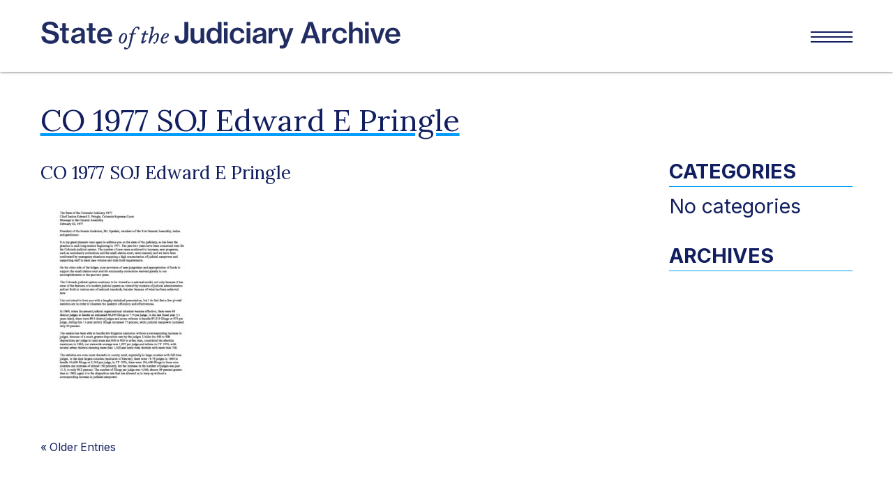

--- FILE ---
content_type: text/html; charset=UTF-8
request_url: https://stateofthejudiciary.com/report/co-1977-soj-edward-e-pringle-pdf/co-1977-soj-edward-e-pringle/
body_size: 5855
content:
<!DOCTYPE html> <!--[if lt IE 7]><html class="no-js lt-ie9 lt-ie8 lt-ie7" lang="en-US"><![endif]--> <!--[if IE 7]><html class="no-js lt-ie9 lt-ie8" lang="en-US"><![endif]--> <!--[if IE 8]><html class="no-js lt-ie9" lang="en-US"><![endif]--> <!--[if gt IE 8]><!--><html class="no-js" lang="en-US"><!--<![endif]--><head><meta charset="utf-8"><meta http-equiv="X-UA-Compatible" content="IE=edge,chrome=1"><meta name='robots' content='index, follow, max-image-preview:large, max-snippet:-1, max-video-preview:-1' /><link media="all" href="https://stateofthejudiciary.com/wp-content/cache/autoptimize/css/autoptimize_0779b86370ffae4d194a4cb91f612f2b.css" rel="stylesheet"><link media="screen" href="https://stateofthejudiciary.com/wp-content/cache/autoptimize/css/autoptimize_509d0ac552ae3b383906b21f3954e70d.css" rel="stylesheet"><title>CO 1977 SOJ Edward E Pringle - State of the Judiciary</title><link rel="canonical" href="https://stateofthejudiciary.com/report/co-1977-soj-edward-e-pringle-pdf/co-1977-soj-edward-e-pringle/" /><meta property="og:locale" content="en_US" /><meta property="og:type" content="article" /><meta property="og:title" content="CO 1977 SOJ Edward E Pringle - State of the Judiciary" /><meta property="og:url" content="https://stateofthejudiciary.com/report/co-1977-soj-edward-e-pringle-pdf/co-1977-soj-edward-e-pringle/" /><meta property="og:site_name" content="State of the Judiciary" /><meta property="article:modified_time" content="2023-04-25T04:35:43+00:00" /><meta name="twitter:card" content="summary_large_image" /> <script type="application/ld+json" class="yoast-schema-graph">{"@context":"https://schema.org","@graph":[{"@type":"WebPage","@id":"https://stateofthejudiciary.com/report/co-1977-soj-edward-e-pringle-pdf/co-1977-soj-edward-e-pringle/","url":"https://stateofthejudiciary.com/report/co-1977-soj-edward-e-pringle-pdf/co-1977-soj-edward-e-pringle/","name":"CO 1977 SOJ Edward E Pringle - State of the Judiciary","isPartOf":{"@id":"https://stateofthejudiciary.com/#website"},"primaryImageOfPage":{"@id":"https://stateofthejudiciary.com/report/co-1977-soj-edward-e-pringle-pdf/co-1977-soj-edward-e-pringle/#primaryimage"},"image":{"@id":"https://stateofthejudiciary.com/report/co-1977-soj-edward-e-pringle-pdf/co-1977-soj-edward-e-pringle/#primaryimage"},"thumbnailUrl":"https://stateofthejudiciary.com/wp-content/uploads/CO-1977-SOJ-Edward-E-Pringle-pdf.jpg","datePublished":"2023-04-25T04:34:14+00:00","dateModified":"2023-04-25T04:35:43+00:00","breadcrumb":{"@id":"https://stateofthejudiciary.com/report/co-1977-soj-edward-e-pringle-pdf/co-1977-soj-edward-e-pringle/#breadcrumb"},"inLanguage":"en-US","potentialAction":[{"@type":"ReadAction","target":["https://stateofthejudiciary.com/report/co-1977-soj-edward-e-pringle-pdf/co-1977-soj-edward-e-pringle/"]}]},{"@type":"ImageObject","inLanguage":"en-US","@id":"https://stateofthejudiciary.com/report/co-1977-soj-edward-e-pringle-pdf/co-1977-soj-edward-e-pringle/#primaryimage","url":"https://stateofthejudiciary.com/wp-content/uploads/CO-1977-SOJ-Edward-E-Pringle-pdf.jpg","contentUrl":"https://stateofthejudiciary.com/wp-content/uploads/CO-1977-SOJ-Edward-E-Pringle-pdf.jpg"},{"@type":"BreadcrumbList","@id":"https://stateofthejudiciary.com/report/co-1977-soj-edward-e-pringle-pdf/co-1977-soj-edward-e-pringle/#breadcrumb","itemListElement":[{"@type":"ListItem","position":1,"name":"Home","item":"https://stateofthejudiciary.com/"},{"@type":"ListItem","position":2,"name":"CO 1977 SOJ Edward E Pringle.pdf","item":"https://stateofthejudiciary.com/report/co-1977-soj-edward-e-pringle-pdf/"},{"@type":"ListItem","position":3,"name":"CO 1977 SOJ Edward E Pringle"}]},{"@type":"WebSite","@id":"https://stateofthejudiciary.com/#website","url":"https://stateofthejudiciary.com/","name":"State of the Judiciary","description":"","potentialAction":[{"@type":"SearchAction","target":{"@type":"EntryPoint","urlTemplate":"https://stateofthejudiciary.com/?s={search_term_string}"},"query-input":{"@type":"PropertyValueSpecification","valueRequired":true,"valueName":"search_term_string"}}],"inLanguage":"en-US"}]}</script> <link rel='dns-prefetch' href='//ajax.googleapis.com' /><link rel='dns-prefetch' href='//cdn.jsdelivr.net' /><link rel="alternate" title="oEmbed (JSON)" type="application/json+oembed" href="https://stateofthejudiciary.com/wp-json/oembed/1.0/embed?url=https%3A%2F%2Fstateofthejudiciary.com%2Freport%2Fco-1977-soj-edward-e-pringle-pdf%2Fco-1977-soj-edward-e-pringle%2F" /><link rel="alternate" title="oEmbed (XML)" type="text/xml+oembed" href="https://stateofthejudiciary.com/wp-json/oembed/1.0/embed?url=https%3A%2F%2Fstateofthejudiciary.com%2Freport%2Fco-1977-soj-edward-e-pringle-pdf%2Fco-1977-soj-edward-e-pringle%2F&#038;format=xml" /><link rel='stylesheet' id='select-styles-css' href='//cdn.jsdelivr.net/npm/select2@4.1.0-rc.0/dist/css/select2.min.css?ver=6.9' type='text/css' media='all' /> <script type="text/javascript" src="//ajax.googleapis.com/ajax/libs/jquery/1.11.2/jquery.min.js?ver=1.11.2" id="jquery-js"></script> <script type="text/javascript" src="//cdn.jsdelivr.net/npm/select2@4.1.0-rc.0/dist/js/select2.min.js?ver=4.1.0" id="jquery_1-js"></script> <script type="text/javascript" src="https://stateofthejudiciary.com/wp-content/plugins/svg-support/vendor/DOMPurify/DOMPurify.min.js?ver=2.5.8" id="bodhi-dompurify-library-js"></script> <script type="text/javascript" id="bodhi_svg_inline-js-extra">var svgSettings = {"skipNested":""};
//# sourceURL=bodhi_svg_inline-js-extra</script> <script type="text/javascript" src="https://stateofthejudiciary.com/wp-content/plugins/svg-support/js/min/svgs-inline-min.js" id="bodhi_svg_inline-js"></script> <script type="text/javascript" id="bodhi_svg_inline-js-after">cssTarget={"Bodhi":"img.style-svg","ForceInlineSVG":"style-svg"};ForceInlineSVGActive="false";frontSanitizationEnabled="on";
//# sourceURL=bodhi_svg_inline-js-after</script> <link rel="https://api.w.org/" href="https://stateofthejudiciary.com/wp-json/" /><link rel="alternate" title="JSON" type="application/json" href="https://stateofthejudiciary.com/wp-json/wp/v2/media/2282" /><link rel="EditURI" type="application/rsd+xml" title="RSD" href="https://stateofthejudiciary.com/xmlrpc.php?rsd" /><link rel='shortlink' href='https://stateofthejudiciary.com/?p=2282' /><meta name="HandheldFriendly" content="True"><meta name="MobileOptimized" content="320"><meta name="viewport" content="width=device-width, initial-scale=1.0"><link rel="shortcut icon" href="https://stateofthejudiciary.com/wp-content/uploads/SOJ_Favicon.svg"><link rel="preconnect" href="https://fonts.googleapis.com"><link rel="preconnect" href="https://fonts.gstatic.com" crossorigin><link href="https://fonts.googleapis.com/css2?family=Inter:wght@400;700&family=Lora:wght@400;700&display=swap" rel="stylesheet">  <script async="" src="https://www.googletagmanager.com/gtag/js?id=G-X9KRF7PSBL"></script> <script>window.dataLayer = window.dataLayer || [];	  function gtag(){dataLayer.push(arguments);}	  gtag('js', new Date());		  gtag('config', 'G-X9KRF7PSBL');</script> </head><body class="attachment wp-singular attachment-template-default single single-attachment postid-2282 attachmentid-2282 attachment-pdf wp-theme-sotjudiciary"><div id="wrapper"><div id="top"><div class="container"><div class="table"><div class="table_cell"> <a class="logo" href="https://stateofthejudiciary.com/" title="State of the Judiciary"> <img class="logo_color" src="https://stateofthejudiciary.com/wp-content/uploads/SOJ_Logo_Navy.svg" alt="State of the Judiciary" /> <img class="logo_white" src="https://stateofthejudiciary.com/wp-content/uploads/SOJ_Logo_White.svg" alt="State of the Judiciary" /> </a></div><div class="table_cell"><div class="menu-toggle-container"> <a href="#full_menu" class="nav-toggle menu-closed pop-up"> <img class="icon_menu_blue" src="https://stateofthejudiciary.com/wp-content/themes/sotjudiciary/images/icon_menu-blue.svg" alt="Menu" /> <img class="icon_menu_white" src="https://stateofthejudiciary.com/wp-content/themes/sotjudiciary/images/icon_menu-white.svg" alt="Menu" /> </a></div><div class="popup_item mfp-hide popup-frame" id="full_menu"><div class="content_area"><div class="popup_logo_wrap"> <img class="popup_logo logo_white" src="https://stateofthejudiciary.com/wp-content/uploads/SOJ_Logo_White.svg" alt="State of the Judiciary" /></div><div class="nav_full"><ul id="menu-main-navigation" class=""><li id="menu-item-332" class="menu-item menu-item-type-post_type menu-item-object-page menu-item-332"><a href="https://stateofthejudiciary.com/document-search/" data-ps2id-api="true">Document Search</a></li><li id="menu-item-333" class="menu-item menu-item-type-post_type menu-item-object-page menu-item-333"><a href="https://stateofthejudiciary.com/related-research/" data-ps2id-api="true">Related Research</a></li><li id="menu-item-334" class="menu-item menu-item-type-post_type menu-item-object-page menu-item-334"><a href="https://stateofthejudiciary.com/educational-activities/" data-ps2id-api="true">Educational Activities</a></li><li id="menu-item-335" class="menu-item menu-item-type-post_type menu-item-object-page menu-item-335"><a href="https://stateofthejudiciary.com/about/" data-ps2id-api="true">About</a></li><li id="menu-item-446" class="menu-item menu-item-type-post_type menu-item-object-page menu-item-446"><a href="https://stateofthejudiciary.com/team/" data-ps2id-api="true">Team</a></li></ul></div></div></div></div></div></div></div><div id="header" class="interior"><div class="rotator"><div class="container"><div class="table"><div class="table_cell"><div class="rotator_content"><h1>CO 1977 SOJ Edward E Pringle</h1></div></div></div></div></div></div><div id="main" class="band blog"><div class="container"><div class="section group"><div class="col span_3_of_4"><div class="post-2282 attachment type-attachment status-inherit hentry" id="post-2282"><h4>CO 1977 SOJ Edward E Pringle</h4><div class="entry"><p class="attachment"><a href='https://stateofthejudiciary.com/wp-content/uploads/CO-1977-SOJ-Edward-E-Pringle.pdf'><img fetchpriority="high" decoding="async" width="232" height="300" src="https://stateofthejudiciary.com/wp-content/uploads/CO-1977-SOJ-Edward-E-Pringle-pdf-232x300.jpg" class="attachment-medium size-medium" alt="" /></a></p></div></div><div class="navigation"><div class="alignleft"><p>&laquo; <a href="https://stateofthejudiciary.com/report/co-1977-soj-edward-e-pringle-pdf/" rel="prev">Older Entries</a></p></div><div class="alignright"><p></p></div></div></div><div class="col span_1_of_4"><div class="sidebar"><ul class="sidebar_nav blogsubnav"><li class="parent">Categories</li><li class="cat-item-none">No categories</li> <br /><li class="parent">Archives</li><li><ul></ul></li></ul></div></div></div></div></div><div id="footer" class="band"><div class="container"><div class="table"><div class="table_cell"> <img class="logo_footer" src="https://stateofthejudiciary.com/wp-content/uploads/SOJ_Logo_Navy.svg" alt="State of the Judiciary" /></div><div class="table_cell"><div class="nav_footer"><ul id="footernav" class=""><li id="menu-item-93" class="menu-item menu-item-type-custom menu-item-object-custom menu-item-has-children menu-item-93"><a href="#" data-ps2id-api="true">Column A</a><ul class="sub-menu"><li id="menu-item-449" class="menu-item menu-item-type-post_type menu-item-object-page menu-item-home menu-item-449"><a href="https://stateofthejudiciary.com/" data-ps2id-api="true">Home</a></li><li id="menu-item-344" class="menu-item menu-item-type-post_type menu-item-object-page menu-item-344"><a href="https://stateofthejudiciary.com/document-search/" data-ps2id-api="true">Document Search</a></li><li id="menu-item-345" class="menu-item menu-item-type-post_type menu-item-object-page menu-item-345"><a href="https://stateofthejudiciary.com/related-research/" data-ps2id-api="true">Related Research</a></li></ul></li><li id="menu-item-95" class="menu-item menu-item-type-custom menu-item-object-custom menu-item-has-children menu-item-95"><a href="#" data-ps2id-api="true">Column B</a><ul class="sub-menu"><li id="menu-item-346" class="menu-item menu-item-type-post_type menu-item-object-page menu-item-346"><a href="https://stateofthejudiciary.com/educational-activities/" data-ps2id-api="true">Educational Activities</a></li><li id="menu-item-347" class="menu-item menu-item-type-post_type menu-item-object-page menu-item-347"><a href="https://stateofthejudiciary.com/about/" data-ps2id-api="true">About</a></li><li id="menu-item-448" class="menu-item menu-item-type-post_type menu-item-object-page menu-item-448"><a href="https://stateofthejudiciary.com/team/" data-ps2id-api="true">Team</a></li></ul></li></ul></div></div></div><p class="copyright"> &copy; 2026 State of the Judiciary. All rights reserved. Website by <a rel="dofollow" href="http://kaptiv8marketing.com/" title="web design by Kaptiv8, Athens, GA" target="_blank">Kaptiv8</a>.</p></div></div></div>  <script src="https://stateofthejudiciary.com/wp-content/themes/sotjudiciary/scripts/jquery.equal-height-rows.min.js" type="text/javascript"></script> 		 <script src="https://stateofthejudiciary.com/wp-content/themes/sotjudiciary/magnific-popup/jquery.magnific-popup.min.js"></script> <script type="text/javascript">$(window).load(function() {		  equalheight('.equalheight');		});		$(window).resize(function(){		  equalheight('.equalheight');		});		$(window).on("scroll", function() {		    if($(window).scrollTop() > 50) {		        $("body").addClass("active");		    } else {		       $("body").removeClass("active");		    }		});		$(document).ready(function(){			$('.popup_gallery').each(function() { // the containers for all your galleries			    $(this).magnificPopup({					delegate: 'a',					type: 'image',					tLoading: 'Loading image #%curr%...',					mainClass: 'mfp-fade',					gallery: {						enabled: true,						navigateByImgClick: true,						preload: [0,1] // Will preload 0 - before current, and 1 after the current image					},					image: {						tError: '<a href="%url%">The image #%curr%</a> could not be loaded.',					}			    });			});			$('.pop-up').magnificPopup({				type:'inline',				// Allow opening popup on middle mouse click. Always set it to true if you don't provide alternative source in href.				midClick: true, 				// Delay in milliseconds before popup is removed				removalDelay: 300,				// Class that is added to popup wrapper and background				// make it unique to apply your CSS animations just to this exact popup				mainClass: 'mfp-fade'			});		});</script> <script type="speculationrules">{"prefetch":[{"source":"document","where":{"and":[{"href_matches":"/*"},{"not":{"href_matches":["/wp-*.php","/wp-admin/*","/wp-content/uploads/*","/wp-content/*","/wp-content/plugins/*","/wp-content/themes/sotjudiciary/*","/*\\?(.+)"]}},{"not":{"selector_matches":"a[rel~=\"nofollow\"]"}},{"not":{"selector_matches":".no-prefetch, .no-prefetch a"}}]},"eagerness":"conservative"}]}</script> <script type="text/javascript" id="jquery_2-js-extra">var wp_data = {"ajaxurl":"https://stateofthejudiciary.com/wp-admin/admin-ajax.php"};
//# sourceURL=jquery_2-js-extra</script> <script type="text/javascript" src="https://stateofthejudiciary.com/wp-content/themes/sotjudiciary/scripts/main.js?ver=1.0.2" id="jquery_2-js"></script> <script type="text/javascript" id="page-scroll-to-id-plugin-script-js-extra">var mPS2id_params = {"instances":{"mPS2id_instance_0":{"selector":"a[rel='m_PageScroll2id']","autoSelectorMenuLinks":"true","excludeSelector":"a[href^='#tab-'], a[href^='#tabs-'], a[data-toggle]:not([data-toggle='tooltip']), a[data-slide], a[data-vc-tabs], a[data-vc-accordion]","scrollSpeed":1000,"autoScrollSpeed":"true","scrollEasing":"easeInOutQuint","scrollingEasing":"easeOutQuint","forceScrollEasing":"false","pageEndSmoothScroll":"true","stopScrollOnUserAction":"false","autoCorrectScroll":"false","autoCorrectScrollExtend":"false","layout":"vertical","offset":"103","dummyOffset":"false","highlightSelector":"","clickedClass":"mPS2id-clicked","targetClass":"mPS2id-target","highlightClass":"mPS2id-highlight","forceSingleHighlight":"false","keepHighlightUntilNext":"false","highlightByNextTarget":"false","appendHash":"false","scrollToHash":"true","scrollToHashForAll":"true","scrollToHashDelay":0,"scrollToHashUseElementData":"true","scrollToHashRemoveUrlHash":"false","disablePluginBelow":0,"adminDisplayWidgetsId":"true","adminTinyMCEbuttons":"true","unbindUnrelatedClickEvents":"false","unbindUnrelatedClickEventsSelector":"","normalizeAnchorPointTargets":"false","encodeLinks":"false"}},"total_instances":"1","shortcode_class":"_ps2id"};
//# sourceURL=page-scroll-to-id-plugin-script-js-extra</script> <script type="text/javascript" src="https://stateofthejudiciary.com/wp-content/plugins/page-scroll-to-id/js/page-scroll-to-id.min.js?ver=1.7.9" id="page-scroll-to-id-plugin-script-js"></script> <script id="wp-emoji-settings" type="application/json">{"baseUrl":"https://s.w.org/images/core/emoji/17.0.2/72x72/","ext":".png","svgUrl":"https://s.w.org/images/core/emoji/17.0.2/svg/","svgExt":".svg","source":{"concatemoji":"https://stateofthejudiciary.com/wp-includes/js/wp-emoji-release.min.js?ver=6.9"}}</script> <script type="module">/*! This file is auto-generated */
const a=JSON.parse(document.getElementById("wp-emoji-settings").textContent),o=(window._wpemojiSettings=a,"wpEmojiSettingsSupports"),s=["flag","emoji"];function i(e){try{var t={supportTests:e,timestamp:(new Date).valueOf()};sessionStorage.setItem(o,JSON.stringify(t))}catch(e){}}function c(e,t,n){e.clearRect(0,0,e.canvas.width,e.canvas.height),e.fillText(t,0,0);t=new Uint32Array(e.getImageData(0,0,e.canvas.width,e.canvas.height).data);e.clearRect(0,0,e.canvas.width,e.canvas.height),e.fillText(n,0,0);const a=new Uint32Array(e.getImageData(0,0,e.canvas.width,e.canvas.height).data);return t.every((e,t)=>e===a[t])}function p(e,t){e.clearRect(0,0,e.canvas.width,e.canvas.height),e.fillText(t,0,0);var n=e.getImageData(16,16,1,1);for(let e=0;e<n.data.length;e++)if(0!==n.data[e])return!1;return!0}function u(e,t,n,a){switch(t){case"flag":return n(e,"\ud83c\udff3\ufe0f\u200d\u26a7\ufe0f","\ud83c\udff3\ufe0f\u200b\u26a7\ufe0f")?!1:!n(e,"\ud83c\udde8\ud83c\uddf6","\ud83c\udde8\u200b\ud83c\uddf6")&&!n(e,"\ud83c\udff4\udb40\udc67\udb40\udc62\udb40\udc65\udb40\udc6e\udb40\udc67\udb40\udc7f","\ud83c\udff4\u200b\udb40\udc67\u200b\udb40\udc62\u200b\udb40\udc65\u200b\udb40\udc6e\u200b\udb40\udc67\u200b\udb40\udc7f");case"emoji":return!a(e,"\ud83e\u1fac8")}return!1}function f(e,t,n,a){let r;const o=(r="undefined"!=typeof WorkerGlobalScope&&self instanceof WorkerGlobalScope?new OffscreenCanvas(300,150):document.createElement("canvas")).getContext("2d",{willReadFrequently:!0}),s=(o.textBaseline="top",o.font="600 32px Arial",{});return e.forEach(e=>{s[e]=t(o,e,n,a)}),s}function r(e){var t=document.createElement("script");t.src=e,t.defer=!0,document.head.appendChild(t)}a.supports={everything:!0,everythingExceptFlag:!0},new Promise(t=>{let n=function(){try{var e=JSON.parse(sessionStorage.getItem(o));if("object"==typeof e&&"number"==typeof e.timestamp&&(new Date).valueOf()<e.timestamp+604800&&"object"==typeof e.supportTests)return e.supportTests}catch(e){}return null}();if(!n){if("undefined"!=typeof Worker&&"undefined"!=typeof OffscreenCanvas&&"undefined"!=typeof URL&&URL.createObjectURL&&"undefined"!=typeof Blob)try{var e="postMessage("+f.toString()+"("+[JSON.stringify(s),u.toString(),c.toString(),p.toString()].join(",")+"));",a=new Blob([e],{type:"text/javascript"});const r=new Worker(URL.createObjectURL(a),{name:"wpTestEmojiSupports"});return void(r.onmessage=e=>{i(n=e.data),r.terminate(),t(n)})}catch(e){}i(n=f(s,u,c,p))}t(n)}).then(e=>{for(const n in e)a.supports[n]=e[n],a.supports.everything=a.supports.everything&&a.supports[n],"flag"!==n&&(a.supports.everythingExceptFlag=a.supports.everythingExceptFlag&&a.supports[n]);var t;a.supports.everythingExceptFlag=a.supports.everythingExceptFlag&&!a.supports.flag,a.supports.everything||((t=a.source||{}).concatemoji?r(t.concatemoji):t.wpemoji&&t.twemoji&&(r(t.twemoji),r(t.wpemoji)))});
//# sourceURL=https://stateofthejudiciary.com/wp-includes/js/wp-emoji-loader.min.js</script> <script>(function(){function c(){var b=a.contentDocument||a.contentWindow.document;if(b){var d=b.createElement('script');d.innerHTML="window.__CF$cv$params={r:'9be669298f8da53e',t:'MTc2ODQ5MDk5MC4wMDAwMDA='};var a=document.createElement('script');a.nonce='';a.src='/cdn-cgi/challenge-platform/scripts/jsd/main.js';document.getElementsByTagName('head')[0].appendChild(a);";b.getElementsByTagName('head')[0].appendChild(d)}}if(document.body){var a=document.createElement('iframe');a.height=1;a.width=1;a.style.position='absolute';a.style.top=0;a.style.left=0;a.style.border='none';a.style.visibility='hidden';document.body.appendChild(a);if('loading'!==document.readyState)c();else if(window.addEventListener)document.addEventListener('DOMContentLoaded',c);else{var e=document.onreadystatechange||function(){};document.onreadystatechange=function(b){e(b);'loading'!==document.readyState&&(document.onreadystatechange=e,c())}}}})();</script></body></html>

--- FILE ---
content_type: text/css
request_url: https://stateofthejudiciary.com/wp-content/cache/autoptimize/css/autoptimize_509d0ac552ae3b383906b21f3954e70d.css
body_size: 11045
content:
html,body,div,span,object,iframe,h1,h2,h3,h4,h5,h6,p,blockquote,pre,abbr,address,cite,code,del,dfn,em,img,ins,kbd,q,samp,small,strong,sub,sup,var,b,i,dl,dt,dd,ol,ul,li,fieldset,form,label,legend,table,caption,tbody,tfoot,thead,tr,th,td,article,aside,canvas,details,figcaption,figure,footer,header,hgroup,menu,nav,section,summary,time,mark,audio,video{margin:0;padding:0;border:0;outline:0;font-size:100%;vertical-align:baseline;background:0 0;text-decoration:none}body{line-height:1}article,aside,details,figcaption,figure,footer,header,hgroup,menu,nav,section{display:block}nav ul{list-style:none}blockquote,q{quotes:none}blockquote:before,blockquote:after,q:before,q:after{content:'';content:none}a{margin:0;padding:0;font-size:100%;vertical-align:baseline;background:0 0;text-decoration:none}ins{background-color:#ff9;color:#000;text-decoration:none}mark{background-color:#ff9;color:#000;font-style:italic;font-weight:700}del{text-decoration:line-through}abbr[title],dfn[title]{border-bottom:1px dotted;cursor:help}table{border-collapse:collapse;border-spacing:0}hr{display:block;height:1px;border:0;border-top:1px solid #ccc;margin:1em 0;padding:0}input,select{vertical-align:middle}.google-font-inter{font-weight:400;font-weight:700;font-family:"Inter",sans-serif}.google-font-lora{font-weight:400;font-weight:700;font-family:"Lora",serif}@font-face{font-family:'icomoon';src:url(//stateofthejudiciary.com/wp-content/themes/sotjudiciary/fonts/icomoon/icomoon.eot);src:url(//stateofthejudiciary.com/wp-content/themes/sotjudiciary/fonts/icomoon/icomoon.eot?#iefix) format("embedded-opentype"),url(//stateofthejudiciary.com/wp-content/themes/sotjudiciary/fonts/icomoon/icomoon.woff) format("woff"),url(//stateofthejudiciary.com/wp-content/themes/sotjudiciary/fonts/icomoon/icomoon.ttf) format("truetype"),url(//stateofthejudiciary.com/wp-content/themes/sotjudiciary/fonts/icomoon/icomoon.svg#icomoon) format("svg");font-weight:400;font-style:normal;font-display:swap}.mobile{display:none !important}a{color:#111e60;-webkit-transition:color .5s ease;transition:color .5s ease}#footer a{color:#2c3e9b}a.box{color:#fff !important}a:hover{color:rgba(17,30,96,.7)}a:focus,a:active{outline:none}.table_wrap{overflow-x:auto}table,.table{border-collapse:collapse;display:table}#top table,#footer table,.portal_box table,.search_results table,table.table_keywords,.search_refine_year table,#top .table,#footer .table,.portal_box .table,.search_results .table,.table.table_keywords,.search_refine_year .table{height:100%;width:100%}#top table table,#top table .table,#footer table table,#footer table .table,.portal_box table table,.portal_box table .table,.search_results table table,.search_results table .table,table.table_keywords table,table.table_keywords .table,.search_refine_year table table,.search_refine_year table .table,#top .table table,#top .table .table,#footer .table table,#footer .table .table,.portal_box .table table,.portal_box .table .table,.search_results .table table,.search_results .table .table,.table.table_keywords table,.table.table_keywords .table,.search_refine_year .table table,.search_refine_year .table .table{width:auto}#top table table.table_top,#top table table.table_bottom,#top table .table.table_top,#top table .table.table_bottom,#footer table table.table_top,#footer table table.table_bottom,#footer table .table.table_top,#footer table .table.table_bottom,.portal_box table table.table_top,.portal_box table table.table_bottom,.portal_box table .table.table_top,.portal_box table .table.table_bottom,.search_results table table.table_top,.search_results table table.table_bottom,.search_results table .table.table_top,.search_results table .table.table_bottom,table.table_keywords table.table_top,table.table_keywords table.table_bottom,table.table_keywords .table.table_top,table.table_keywords .table.table_bottom,.search_refine_year table table.table_top,.search_refine_year table table.table_bottom,.search_refine_year table .table.table_top,.search_refine_year table .table.table_bottom,#top .table table.table_top,#top .table table.table_bottom,#top .table .table.table_top,#top .table .table.table_bottom,#footer .table table.table_top,#footer .table table.table_bottom,#footer .table .table.table_top,#footer .table .table.table_bottom,.portal_box .table table.table_top,.portal_box .table table.table_bottom,.portal_box .table .table.table_top,.portal_box .table .table.table_bottom,.search_results .table table.table_top,.search_results .table table.table_bottom,.search_results .table .table.table_top,.search_results .table .table.table_bottom,.table.table_keywords table.table_top,.table.table_keywords table.table_bottom,.table.table_keywords .table.table_top,.table.table_keywords .table.table_bottom,.search_refine_year .table table.table_top,.search_refine_year .table table.table_bottom,.search_refine_year .table .table.table_top,.search_refine_year .table .table.table_bottom{width:100%}#top table table.table_top table,#top table table.table_top .table,#top table table.table_bottom table,#top table table.table_bottom .table,#top table .table.table_top table,#top table .table.table_top .table,#top table .table.table_bottom table,#top table .table.table_bottom .table,#footer table table.table_top table,#footer table table.table_top .table,#footer table table.table_bottom table,#footer table table.table_bottom .table,#footer table .table.table_top table,#footer table .table.table_top .table,#footer table .table.table_bottom table,#footer table .table.table_bottom .table,.portal_box table table.table_top table,.portal_box table table.table_top .table,.portal_box table table.table_bottom table,.portal_box table table.table_bottom .table,.portal_box table .table.table_top table,.portal_box table .table.table_top .table,.portal_box table .table.table_bottom table,.portal_box table .table.table_bottom .table,.search_results table table.table_top table,.search_results table table.table_top .table,.search_results table table.table_bottom table,.search_results table table.table_bottom .table,.search_results table .table.table_top table,.search_results table .table.table_top .table,.search_results table .table.table_bottom table,.search_results table .table.table_bottom .table,table.table_keywords table.table_top table,table.table_keywords table.table_top .table,table.table_keywords table.table_bottom table,table.table_keywords table.table_bottom .table,table.table_keywords .table.table_top table,table.table_keywords .table.table_top .table,table.table_keywords .table.table_bottom table,table.table_keywords .table.table_bottom .table,.search_refine_year table table.table_top table,.search_refine_year table table.table_top .table,.search_refine_year table table.table_bottom table,.search_refine_year table table.table_bottom .table,.search_refine_year table .table.table_top table,.search_refine_year table .table.table_top .table,.search_refine_year table .table.table_bottom table,.search_refine_year table .table.table_bottom .table,#top .table table.table_top table,#top .table table.table_top .table,#top .table table.table_bottom table,#top .table table.table_bottom .table,#top .table .table.table_top table,#top .table .table.table_top .table,#top .table .table.table_bottom table,#top .table .table.table_bottom .table,#footer .table table.table_top table,#footer .table table.table_top .table,#footer .table table.table_bottom table,#footer .table table.table_bottom .table,#footer .table .table.table_top table,#footer .table .table.table_top .table,#footer .table .table.table_bottom table,#footer .table .table.table_bottom .table,.portal_box .table table.table_top table,.portal_box .table table.table_top .table,.portal_box .table table.table_bottom table,.portal_box .table table.table_bottom .table,.portal_box .table .table.table_top table,.portal_box .table .table.table_top .table,.portal_box .table .table.table_bottom table,.portal_box .table .table.table_bottom .table,.search_results .table table.table_top table,.search_results .table table.table_top .table,.search_results .table table.table_bottom table,.search_results .table table.table_bottom .table,.search_results .table .table.table_top table,.search_results .table .table.table_top .table,.search_results .table .table.table_bottom table,.search_results .table .table.table_bottom .table,.table.table_keywords table.table_top table,.table.table_keywords table.table_top .table,.table.table_keywords table.table_bottom table,.table.table_keywords table.table_bottom .table,.table.table_keywords .table.table_top table,.table.table_keywords .table.table_top .table,.table.table_keywords .table.table_bottom table,.table.table_keywords .table.table_bottom .table,.search_refine_year .table table.table_top table,.search_refine_year .table table.table_top .table,.search_refine_year .table table.table_bottom table,.search_refine_year .table table.table_bottom .table,.search_refine_year .table .table.table_top table,.search_refine_year .table .table.table_top .table,.search_refine_year .table .table.table_bottom table,.search_refine_year .table .table.table_bottom .table{width:100%}#header table,#header .table{height:100%;width:100%}#top table,.home #header table,#top .table,.home #header .table{table-layout:fixed}table.shop_table,.table.shop_table{font-size:.55em}table.table_right,.table.table_right{float:right}table tr,table .table_row,.table tr,.table .table_row{display:table-row}#header table tr,#header table .table_row,#header .table tr,#header .table .table_row{height:calc(100% / 3)}table td,table .table_cell,.table td,.table .table_cell{vertical-align:middle;display:table-cell}#header table td,#top table td,#header table .table_cell,#top table .table_cell,#header .table td,#top .table td,#header .table .table_cell,#top .table .table_cell{height:100%}#header table td td,#header table td .table_cell,#top table td td,#top table td .table_cell,#header table .table_cell td,#header table .table_cell .table_cell,#top table .table_cell td,#top table .table_cell .table_cell,#header .table td td,#header .table td .table_cell,#top .table td td,#top .table td .table_cell,#header .table .table_cell td,#header .table .table_cell .table_cell,#top .table .table_cell td,#top .table .table_cell .table_cell{height:auto}#header table td,#header table .table_cell,#header .table td,#header .table .table_cell{width:100%}table td.tc_space,table .table_cell.tc_space,.table td.tc_space,.table .table_cell.tc_space{width:.75em}#footer table td,.search_reports table td,#footer table .table_cell,.search_reports table .table_cell,#footer .table td,.search_reports .table td,#footer .table .table_cell,.search_reports .table .table_cell{vertical-align:top}.search_reports .table_cell table td,.search_reports .table_cell table .table_cell,.search_reports .table_cell .table td,.search_reports .table_cell .table .table_cell{vertical-align:middle}table td.tc_arrow_down,table .table_cell.tc_arrow_down,.table td.tc_arrow_down,.table .table_cell.tc_arrow_down{vertical-align:bottom}.search_tips{background-color:#e8f6ff;border:solid 1.5px #009dff;padding:1em;-webkit-border-radius:30px;-moz-border-radius:30px;border-radius:30px}#main .search_tips{margin-bottom:1em}.search_reports .inner{padding-bottom:.75em;padding-right:.75em}.search_reports .search_refine_year .table,.search_reports .search_refine_year table{border-collapse:separate;border-spacing:0 .5em;margin:-.5em 0}.search_reports table{width:100%}.sidebar .search_reports .table_cell,.sidebar .search_reports tc{display:block}.sidebar .search_reports .table_cell.tc_space,.sidebar .search_reports tc.tc_space{height:.5em}.sidebar .search_reports .table_cell .inner,.sidebar .search_reports tc .inner{padding-right:0}.search_results{margin-top:1em}.search_results .table{border-collapse:separate;border-spacing:0 .5em}.search_results .tr_heading .table_cell .inner,.search_results .tr_results .table_cell .inner{padding:.25em}.search_results .tr_results .table_cell{border:solid 1px #009dff;border-left:none;border-right:none}.search_results .tr_results .table_cell.tc_checkbox{border-left:solid 1px #009dff;-webkit-border-top-left-radius:10px;-webkit-border-bottom-left-radius:10px;-moz-border-radius-topleft:10px;-moz-border-radius-bottomleft:10px;border-top-left-radius:10px;border-bottom-left-radius:10px}.search_results .tr_results .table_cell.tc_file{border-right:solid 1px #009dff;-webkit-border-top-right-radius:10px;-webkit-border-bottom-right-radius:10px;-moz-border-radius-topright:10px;-moz-border-radius-bottomright:10px;border-top-right-radius:10px;border-bottom-right-radius:10px}.search_results .tr_results .table_cell .table_cell{border:none}.search_results .tr_results:nth-child(odd){background-color:#e8f6ff}.entry table td{padding:1%}sub,sup{font-size:75%;line-height:0;position:relative;vertical-align:baseline}sup{top:-.5em}sub{bottom:-.25em}p,.gform_confirmation_message,.gform_description{font-weight:400;padding:0;margin:0;padding-bottom:1em;line-height:1.75}.search_results p,.search_results .gform_confirmation_message,.search_results .gform_description{line-height:1.5}.search_results .tr_heading p,.search_results .tr_heading .gform_confirmation_message,.search_results .tr_heading .gform_description{font-weight:700}p.label_title,.gform_confirmation_message.label_title,.gform_description.label_title{margin-right:.5em}.home #main p:last-of-type,#header p:last-of-type,p.no_pad,p.gallery_title,#main.blog .navigation p,#footer p,.search_results p,p.label_title,.home #main .gform_confirmation_message:last-of-type,#header .gform_confirmation_message:last-of-type,.gform_confirmation_message.no_pad,.gform_confirmation_message.gallery_title,#main.blog .navigation .gform_confirmation_message,#footer .gform_confirmation_message,.search_results .gform_confirmation_message,.gform_confirmation_message.label_title,.home #main .gform_description:last-of-type,#header .gform_description:last-of-type,.gform_description.no_pad,.gform_description.gallery_title,#main.blog .navigation .gform_description,#footer .gform_description,.search_results .gform_description,.gform_description.label_title{padding-bottom:0}p,.entry li,.comment-body li,.gform_confirmation_message,.gform_description,.gform_wrapper .top_label .gfield_label,.wp-block-table td,.entry td,div.woocommerce table{font-size:.55em}.document p,.document .entry li,.document .comment-body li,.document .gform_confirmation_message,.document .gform_description,.document .gform_wrapper .top_label .gfield_label,.document .wp-block-table td,.document .entry td,.document div.woocommerce table{font-size:calc(0.55em - .1em)}#footer p,#footer .entry li,#footer .comment-body li,#footer .gform_confirmation_message,#footer .gform_description,#footer .gform_wrapper .top_label .gfield_label,#footer .wp-block-table td,#footer .entry td,#footer div.woocommerce table{font-size:calc(0.55em - .2em)}.entry li li{font-size:calc(1.1em)}small{font-size:calc(0.55em - .2em)}blockquote{background-color:#f4f4f4;border-left:10px solid #ccc;margin:1.5em 0;padding:2%;clear:both}blockquote p{text-align:right;font-style:italic}blockquote p:last-of-type{padding-bottom:0}.logo img{display:block;max-width:calc(100% - 20px);margin-right:20px}.popup_logo_wrap{min-height:54px}img.popup_logo{display:block;max-width:calc(100% - 60px);margin-right:60px}.span_half{width:50%;display:table-cell;vertical-align:middle}.span_half .content{padding:5% 7%}.cover{background:transparent no-repeat scroll center center/cover}.left{float:left}.right{float:right}.clear{clear:both}.title,.intro{text-align:center}.hide{display:none !important}.video,.wp-block-embed__wrapper{position:relative;padding-bottom:56.25%;padding-top:25px;height:0}.video iframe,.wp-block-embed__wrapper iframe{position:absolute;top:0;left:0;width:100%;height:100%}.map iframe{width:100%}.mfp-wrap,.mfp-content,.mfp-bg{z-index:9999999 !important}.mfp-container{padding-left:0 !important;padding-right:0 !important;background-color:#111e60}.mfp-title{font-size:.5em;line-height:1.5}.mfp-fade.mfp-bg{opacity:0;transition:all .3s}.mfp-fade.mfp-bg.mfp-ready{opacity:.9}.mfp-fade.mfp-bg.mfp-removing{opacity:0}.mfp-fade.mfp-wrap .mfp-content{opacity:0;transition:all .3s}.mfp-fade.mfp-wrap.mfp-ready .mfp-content{opacity:1}.mfp-fade.mfp-wrap.mfp-removing .mfp-content{opacity:0}.popup-frame{margin:0 auto;max-width:100%;background-color:#111e60;color:#fff;padding:2em;position:relative}.popup-frame#full_menu .nav_full{text-align:center;margin-top:1em}.popup-frame#full_menu .nav_full li{list-style:none;margin-bottom:1em}.popup-frame#full_menu .nav_full li a{font-family:"Lora",serif;color:#fff;font-size:.85em}.popup-frame#full_menu .nav_full li a:hover{color:#009dff;text-decoration:underline}.popup-frame#full_menu .full_menu_content{border-top:solid 2px #009dff;margin-top:2em;padding:1em;text-align:center}.popup-frame .mfp-close{background-image:url(//stateofthejudiciary.com/wp-content/themes/sotjudiciary/images/icon_close.svg);line-height:44px;height:44px;width:44px;opacity:1;position:absolute;right:2em;top:2em;z-index:8040;text-indent:-9999px}a.btn,a.btn_outline,input[type=submit],input[type=reset],.wp-block-button__link,.button,a.tribe-events-read-more{-webkit-appearance:none;display:inline-block;line-height:1;padding:15px 20px !important;color:#fff !important;text-align:center;font-weight:700;background-color:#009dff !important;border:solid 1.5px #009dff;-webkit-transition:background-color .5s ease !important;transition:background-color .5s ease !important;-webkit-appearance:none;-webkit-border-radius:9999px;-moz-border-radius:9999px;border-radius:9999px;text-shadow:0px 0px 0px transparent !important}.rotator_content a.btn,a.btn.search_reports,.rotator_content a.btn_outline,a.btn_outline.search_reports,.rotator_content input[type=submit],input[type=submit].search_reports,.rotator_content input[type=reset],input[type=reset].search_reports,.rotator_content .wp-block-button__link,.wp-block-button__link.search_reports,.rotator_content .button,.button.search_reports,.rotator_content a.tribe-events-read-more,a.tribe-events-read-more.search_reports{margin-bottom:2px}.box a.btn,.box a.btn_outline,.box input[type=submit],.box input[type=reset],.box .wp-block-button__link,.box .button,.box a.tribe-events-read-more{padding:0 !important;background-color:transparent !important;border:none;text-transform:uppercase;color:#009dff !important}.box a.btn:after,.box a.btn_outline:after,.box input[type=submit]:after,.box input[type=reset]:after,.box .wp-block-button__link:after,.box .button:after,.box a.tribe-events-read-more:after{content:'\2192';display:inline-block;padding-left:.25em;font-family:-apple-system,BlinkMacSystemFont,Helvetica,Arial,sans-serif}.box a.btn:hover,.box a.btn_outline:hover,.box input[type=submit]:hover,.box input[type=reset]:hover,.box .wp-block-button__link:hover,.box .button:hover,.box a.tribe-events-read-more:hover{background-color:transparent !important;text-decoration:underline}a.btn.btn_document,a.btn_outline.btn_document,input[type=submit].btn_document,input[type=reset].btn_document,.wp-block-button__link.btn_document,.button.btn_document,a.tribe-events-read-more.btn_document{padding:5px !important;font-weight:400;color:#009dff !important;background-color:#e8f6ff !important;-webkit-border-radius:5px;-moz-border-radius:5px;border-radius:5px;border-width:1px}a.btn.btn_document.btn_document_download,a.btn_outline.btn_document.btn_document_download,input[type=submit].btn_document.btn_document_download,input[type=reset].btn_document.btn_document_download,.wp-block-button__link.btn_document.btn_document_download,.button.btn_document.btn_document_download,a.tribe-events-read-more.btn_document.btn_document_download{margin-left:.5em}a.btn.btn_document.btn_document_selected,a.btn_outline.btn_document.btn_document_selected,input[type=submit].btn_document.btn_document_selected,input[type=reset].btn_document.btn_document_selected,.wp-block-button__link.btn_document.btn_document_selected,.button.btn_document.btn_document_selected,a.tribe-events-read-more.btn_document.btn_document_selected{color:#fff !important;background-color:#009dff !important}a.btn.btn_document.btn_document_selected:hover,a.btn_outline.btn_document.btn_document_selected:hover,input[type=submit].btn_document.btn_document_selected:hover,input[type=reset].btn_document.btn_document_selected:hover,.wp-block-button__link.btn_document.btn_document_selected:hover,.button.btn_document.btn_document_selected:hover,a.tribe-events-read-more.btn_document.btn_document_selected:hover{color:#009dff !important;background-color:#e8f6ff !important}a.btn.btn_document:hover,a.btn_outline.btn_document:hover,input[type=submit].btn_document:hover,input[type=reset].btn_document:hover,.wp-block-button__link.btn_document:hover,.button.btn_document:hover,a.tribe-events-read-more.btn_document:hover{color:#fff !important;background-color:#009dff !important}a.btn.btn_outline,a.btn_outline.btn_outline,input[type=submit].btn_outline,input[type=reset].btn_outline,.wp-block-button__link.btn_outline,.button.btn_outline,a.tribe-events-read-more.btn_outline{color:#009dff !important;background-color:transparent !important}.mega-menu-wrap a.btn,.mega-menu-wrap a.btn_outline,.mega-menu-wrap input[type=submit],.mega-menu-wrap input[type=reset],.mega-menu-wrap .wp-block-button__link,.mega-menu-wrap .button,.mega-menu-wrap a.tribe-events-read-more{line-height:1 !important;height:auto !important;margin-left:15px !important}a.btn:hover,a.btn_outline:hover,input[type=submit]:hover,input[type=reset]:hover,.wp-block-button__link:hover,.button:hover,a.tribe-events-read-more:hover{color:#009dff !important;background-color:#e8f6ff !important}hr{width:100%;border:0;height:2px;color:#009dff;background-color:#009dff}.box hr{width:75px}.box .inner hr{margin-top:0}h1,h2,h3,h4,h5,h6,h7,h8{display:block;line-height:1.25;margin-bottom:.45em;font-family:"Lora",serif;font-weight:400}h1.portal_title,#bottom h1,h2.portal_title,#bottom h2,h3.portal_title,#bottom h3,h4.portal_title,#bottom h4,h5.portal_title,#bottom h5,h6.portal_title,#bottom h6,h7.portal_title,#bottom h7,h8.portal_title,#bottom h8{text-transform:uppercase}.testimonial h1.portal_title,.testimonial #bottom h1,.testimonial h2.portal_title,.testimonial #bottom h2,.testimonial h3.portal_title,.testimonial #bottom h3,.testimonial h4.portal_title,.testimonial #bottom h4,.testimonial h5.portal_title,.testimonial #bottom h5,.testimonial h6.portal_title,.testimonial #bottom h6,.testimonial h7.portal_title,.testimonial #bottom h7,.testimonial h8.portal_title,.testimonial #bottom h8{text-align:right}#header.interior h1,#header.interior h2,#header.interior h3,#header.interior h4,#header.interior h5,#header.interior h6,#header.interior h7,#header.interior h8{text-decoration:underline;text-decoration-color:#009dff;text-underline-offset:.25em}.pps-popup .pps-content h1,.pps-popup .pps-content h2,.pps-popup .pps-content h3,.pps-popup .pps-content h4,.pps-popup .pps-content h5,.pps-popup .pps-content h6,.pps-popup .pps-content h7,.pps-popup .pps-content h8{margin-bottom:0 !important}.portal_list h1.portal_title,.testimonial h1.portal_title,.box_hover h1,h1.counter_number,.sidebar_content h1:last-of-type,.search_reports h1,.portal_list h2.portal_title,.testimonial h2.portal_title,.box_hover h2,h2.counter_number,.sidebar_content h2:last-of-type,.search_reports h2,.portal_list h3.portal_title,.testimonial h3.portal_title,.box_hover h3,h3.counter_number,.sidebar_content h3:last-of-type,.search_reports h3,.portal_list h4.portal_title,.testimonial h4.portal_title,.box_hover h4,h4.counter_number,.sidebar_content h4:last-of-type,.search_reports h4,.portal_list h5.portal_title,.testimonial h5.portal_title,.box_hover h5,h5.counter_number,.sidebar_content h5:last-of-type,.search_reports h5,.portal_list h6.portal_title,.testimonial h6.portal_title,.box_hover h6,h6.counter_number,.sidebar_content h6:last-of-type,.search_reports h6,.portal_list h7.portal_title,.testimonial h7.portal_title,.box_hover h7,h7.counter_number,.sidebar_content h7:last-of-type,.search_reports h7,.portal_list h8.portal_title,.testimonial h8.portal_title,.box_hover h8,h8.counter_number,.sidebar_content h8:last-of-type,.search_reports h8{margin-bottom:0}h1{font-size:1.5em}h2,.tribe-events-list .type-tribe_events .tribe-events-list-event-title,.single-tribe_events .tribe-events-single-event-title,.tribe-events-meta-group .tribe-events-single-section-title,.gform_legacy_markup_wrapper h2.gsection_title{font-size:1.2em}h3,.gform_legacy_markup_wrapper h3.gform_title{font-size:1em}h4,.tribe-events-schedule h2,.single-tribe_events .tribe-events-schedule .recurringinfo,.single-tribe_events .tribe-events-schedule .tribe-events-cost,.single-tribe_events .tribe-events-schedule .tribe-events-divider{font-size:.9em}h5{font-size:.8em}h6{font-size:.7em}h7{font-size:.6em}h8{font-size:.5em}#top li,#footernav li{display:inline-block;vertical-align:middle;list-style:none;padding:0;margin:0}#top li:first-child,#footernav li:first-child{margin-left:0}#top li a,#footernav li a{display:block;margin:0;padding:0}#top .nav_secondary li,#footernav .nav_secondary li{margin-left:25px}#top .nav_secondary li a,#footernav .nav_secondary li a{font-size:18px}.nav_footer #top,.nav_footer #footernav{display:table;float:right}.nav_footer #top li,.nav_footer #footernav li{display:table-cell;vertical-align:top}.nav_footer #top li a,.nav_footer #footernav li a{display:none}.nav_footer #top li li,.nav_footer #footernav li li{display:block;margin-bottom:.5em;margin-left:1.5em}.nav_footer #top li li a,.nav_footer #footernav li li a{display:block;text-transform:uppercase;font-size:calc(0.55em - .2em)}.nav_footer #top li li .sub-menu,.nav_footer #footernav li li .sub-menu{margin-top:.5em}.nav_footer #top li li .sub-menu li,.nav_footer #footernav li li .sub-menu li{margin-left:0}.nav_footer #top li li .sub-menu a,.nav_footer #footernav li li .sub-menu a{text-transform:none}.nav,.nav_secondary{float:right}#mega-menu-wrap-max_mega_menu_1 #mega-menu-max_mega_menu_1>li.mega-menu-item:last-child{margin-right:0}#mega-menu-wrap-max_mega_menu_1 #mega-menu-max_mega_menu_1>li.mega-menu-item.mega-has-icon a{-webkit-transition:color .5s ease !important;transition:color .5s ease !important;background-color:transparent !important}#mega-menu-wrap-max_mega_menu_1 #mega-menu-max_mega_menu_1>li.mega-menu-item.mega-has-icon a:hover{color:rgba(0,0,0,.5) !important}#mega-menu-wrap-max_mega_menu_1 #mega-menu-max_mega_menu_1>li.mega-menu-item.mega-has-icon.mega-current-menu-item a{color:rgba(0,0,0,.5) !important}#mega-menu-wrap-max_mega_menu_1 #mega-menu-max_mega_menu_1>li.mega-menu-item a{-webkit-transition:.5s ease !important;transition:.5s ease !important}.sfm-rollback{display:none !important;bottom:auto !important;height:auto !important}#top .social_networks{float:right;margin-bottom:10px}#bottom .social_networks path,#bottom .social_networks circle,#bottom .social_networks rect,#bottom .social_networks polygon,#footer .social_networks path,#footer .social_networks circle,#footer .social_networks rect,#footer .social_networks polygon{fill:#fff}#bottom .social_networks{display:inline-block}#bottom .social_networks img,#bottom .social_networks svg{margin-bottom:-2px}#footer .social_networks{text-align:center;margin-bottom:1em}.social_networks img,.social_networks svg{width:20px;height:20px;margin:0 2px}#wrapper{width:100%;position:relative;text-align:left;margin-top:103px}.home #wrapper{margin-top:0}.container{clear:both;margin:0 2em}#top .container{position:relative;height:103px}.span_1_of_2:nth-child(2n+1),.span_1_of_3:nth-child(3n+1),.span_1_of_4:nth-child(4n+1),.span_1_of_5:nth-child(5n+1),.span_1_of_6:nth-child(6n+1),.span_1_of_7:nth-child(7n+1),.span_1_of_8:nth-child(8n+1),.span_1_of_9:nth-child(9n+1),.span_1_of_10:nth-child(10n+1),.span_1_of_11:nth-child(11n+1),.span_1_of_12:nth-child(12n+1){margin-left:0;clear:both}.band{padding:5% 0}.band#main{padding-top:0}.band#footer{padding-top:0;padding-bottom:1%}html{font-size:calc(1em + 1vw)}@media only screen and (min-width:2200px){html{font-size:1.45vw !important}}@media only screen and (min-width:2199px) and (min-width:1800px){html{font-size:1.65vw !important}}@media only screen and (max-width:480px){html{font-size:calc(1em + 2vw)}}body{color:#111e60;font-family:"Inter",sans-serif;background-color:#fff}body.woocommerce .sidebar_col,body.woocommerce-page .sidebar_col{display:none}body.woocommerce .main_col.span_3_of_4,body.woocommerce-page .main_col.span_3_of_4{width:100%}body.admin-bar{margin-top:32px}body.admin-bar #top{top:32px}#top{position:fixed;width:100%;top:0;z-index:999;-webkit-transition:.4s;transition:.4s;min-height:103px;background-color:#fff;-moz-box-shadow:0px 0px 4px rgba(0,0,0,.7);-webkit-box-shadow:0px 0px 4px rgba(0,0,0,.7);box-shadow:0px 0px 4px rgba(0,0,0,.7)}#top .nav-toggle{float:right}#top .logo_white,#top .icon_menu_white{display:none}.home #top{background-color:transparent;-moz-box-shadow:0px 0px 0px transparent;-webkit-box-shadow:0px 0px 0px transparent;box-shadow:0px 0px 0px transparent}.home #top .logo_color,.home #top .icon_menu_blue{display:none}.home #top .logo_white,.home #top .icon_menu_white{display:block}body.active.home #top{-moz-box-shadow:0px 0px 4px rgba(0,0,0,.7);-webkit-box-shadow:0px 0px 4px rgba(0,0,0,.7);box-shadow:0px 0px 4px rgba(0,0,0,.7);background-color:#fff}body.active.home #top .logo_color,body.active.home #top .icon_menu_blue{display:block}body.active.home #top .logo_white,body.active.home #top .icon_menu_white{display:none}#header{position:relative}.home #header{background-color:#111e60}#header .container{z-index:2;position:relative}.rotator{width:100%}.rotator .edge{margin:0 2em}.home .rotator .rotator_content{color:#fff}#header.interior .rotator .rotator_content{margin-top:1.5em}.rotator .arrow_down{display:block;margin-bottom:.75em}.rotator,.rotator .container{height:auto}.home .rotator,.home .rotator .container{height:100vh}#breadcrumbs{text-align:center;line-height:.75}#breadcrumbs li{list-style:none;display:inline-block;font-size:calc(0.55em - .1em)}#breadcrumbs li a{text-decoration:underline;color:#fff}#breadcrumbs li.current a{text-decoration:none}#breadcrumbs .arrow{margin:0 .3em}.cycle-pager{background:#dcdcdc;text-align:center;height:50px}.cycle-pager span{color:rgba(0,0,0,.5);cursor:pointer;display:inline-block;font-family:arial;font-size:50px;height:16px;width:16px;margin:0 4px}.cycle-pager span.cycle-pager-active{color:#000}.cycle-pager>*{cursor:pointer}.cycle-nav{width:100%}.cycle-nav a{z-index:500;position:absolute;top:0;bottom:0;position:absolute;display:block;-moz-border-bottom-colors:none;-moz-border-left-colors:none;-moz-border-right-colors:none;-moz-border-top-colors:none;background:transparent none repeat scroll 0 0;border-color:#000 #000 currentcolor currentcolor;border-image:none;border-style:solid solid none none;border-width:1px 1px 0 0;cursor:pointer;height:2vw;margin:0;top:50%;transition:opacity .3s ease 0s,border-width .3s ease 0s;width:2vw;border-width:3px}.cycle-nav a span{display:none}.cycle-nav a:hover{border-width:5px}.cycle-nav a:after{background:#000}.cycle-nav a.cycle-prev{left:1vw;transform:translateY(-50%) rotate(-135deg)}.cycle-nav a.cycle-next{right:1vw;transform:translateY(-50%) rotate(45deg)}.slideshow_wrap{position:relative;padding:0 3vw;text-align:center}.entry .slideshow_wrap{margin-bottom:1em}.slideshow_wrap .cycle-slide{vertical-align:middle;padding:0 15px;white-space:normal !important}#main .sidebar,#reports_search .sidebar{padding-left:5%}.home #main{text-align:center}#main .sidebar .sidebar_content{background-color:#111e60;color:#fff;-webkit-border-radius:30px;-moz-border-radius:30px;border-radius:30px;padding:1em}#main .sidebar ul.sidebar_nav{margin-bottom:.5em}#main .sidebar ul.sidebar_nav li{list-style:none;margin-bottom:.5em}#main .sidebar ul.sidebar_nav li a{font-size:.55em}#main .sidebar ul.sidebar_nav li a:hover{color:#009dff}#main .sidebar ul.sidebar_nav li ul.children{margin-top:.5em;margin-left:1em;display:none}#main .sidebar ul.sidebar_nav li.current_page_item a{color:#009dff}#main .sidebar ul.sidebar_nav li.current_page_item ul.children a{color:#111e60}#main .sidebar ul.sidebar_nav li.current_page_item ul.children,#main .sidebar ul.sidebar_nav li.current_page_ancestor ul.children{display:block}#main .sidebar ul.sidebar_nav li.current_page_item ul.children ul.children,#main .sidebar ul.sidebar_nav li.current_page_ancestor ul.children ul.children{display:none}#main .sidebar ul.sidebar_nav li.current_page_item ul.children li.current_page_item ul.children,#main .sidebar ul.sidebar_nav li.current_page_item ul.children li.current_page_ancestor ul.children,#main .sidebar ul.sidebar_nav li.current_page_ancestor ul.children li.current_page_item ul.children,#main .sidebar ul.sidebar_nav li.current_page_ancestor ul.children li.current_page_ancestor ul.children{display:block}#main .sidebar ul.sidebar_nav li.current_page_item ul.children li.current_page_item ul.children ul.children,#main .sidebar ul.sidebar_nav li.current_page_item ul.children li.current_page_ancestor ul.children ul.children,#main .sidebar ul.sidebar_nav li.current_page_ancestor ul.children li.current_page_item ul.children ul.children,#main .sidebar ul.sidebar_nav li.current_page_ancestor ul.children li.current_page_ancestor ul.children ul.children{display:none}#main .sidebar ul.sidebar_nav li.current_page_item ul.children li.current_page_item ul.children li.current_page_item ul.children,#main .sidebar ul.sidebar_nav li.current_page_item ul.children li.current_page_item ul.children li.current_page_ancestor ul.children,#main .sidebar ul.sidebar_nav li.current_page_item ul.children li.current_page_ancestor ul.children li.current_page_item ul.children,#main .sidebar ul.sidebar_nav li.current_page_item ul.children li.current_page_ancestor ul.children li.current_page_ancestor ul.children,#main .sidebar ul.sidebar_nav li.current_page_ancestor ul.children li.current_page_item ul.children li.current_page_item ul.children,#main .sidebar ul.sidebar_nav li.current_page_ancestor ul.children li.current_page_item ul.children li.current_page_ancestor ul.children,#main .sidebar ul.sidebar_nav li.current_page_ancestor ul.children li.current_page_ancestor ul.children li.current_page_item ul.children,#main .sidebar ul.sidebar_nav li.current_page_ancestor ul.children li.current_page_ancestor ul.children li.current_page_ancestor ul.children{display:block}#main .sidebar ul.sidebar_nav li.parent{margin-bottom:.5em;padding-bottom:.25em;text-transform:uppercase;font-weight:700;border-bottom:solid 1px #009dff}#main .sidebar ul.sidebar_nav li.parent a{font-size:calc(0.55em + .1em)}body.page-parent.page-child #main .sidebar ul.sidebar_nav li li{display:none}body.page-parent.page-child #main .sidebar ul.sidebar_nav li.current_page_item li,body.page-parent.page-child #main .sidebar ul.sidebar_nav li.current_page_parent li,body.page-parent.page-child #main .sidebar ul.sidebar_nav li.current_page_ancestor li{display:block}#main .headshot_sidebar{padding-right:1em}#main .testimonials .testimonial{border-bottom:solid 1px #009dff;padding-bottom:1em;margin-bottom:1em}.woocommerce-message,.woocommerce-info{border-top-color:#000}.single-product .woocommerce-message,.woo-product-category .woocommerce-message{display:none}.woocommerce-message:before,.woocommerce-info:before{color:#000}ul.wc_payment_methods{width:auto !important;margin:0}ul.wc_payment_methods li{list-style:none !important}a.cart-contents{color:#fff;float:right;margin-left:10px}a.cart-contents:before{font-family:WooCommerce;content:"\e01d";font-size:28px;font-style:normal;font-weight:400;padding-right:5px;vertical-align:bottom}a.cart-contents:hover{text-decoration:none;color:rgba(255,255,255,.7)}a.cart-contents .cart-contents-count{color:#111e60;background-color:#fff;font-weight:700;border-radius:99999px;padding:1px 6px;line-height:1;font-size:10px;font-family:Arial,Helvetica,sans-serif;vertical-align:top}.wooac-popup .wooac-action a{margin-top:10px}.box{display:block;text-align:left;background-color:#111e60;color:#fff;-webkit-border-radius:30px;-moz-border-radius:30px;border-radius:30px;overflow:hidden;-webkit-transition:.5s ease !important;transition:.5s ease !important}.box .inner{padding:10%}a.box:hover{background-color:#009dff}a.box:hover hr{color:#fff;background-color:#fff}.alt_content .alt{margin-bottom:1em}.alt_content .alt:last-child{margin-bottom:0}.alt_content .alt .img_left,.alt_content .alt .img_right{display:none}.alt_content .alt.alt0 .img_left,.alt_content .alt.alt1 .img_right{display:block}.entry ul,.entry ol,.comment-body ul,.comment-body ol{width:97%;margin:0 auto 1em auto;padding:0}.entry ul ul.sub-menu,.entry ul ul,.entry ol ul.sub-menu,.entry ol ul,.comment-body ul ul.sub-menu,.comment-body ul ul,.comment-body ol ul.sub-menu,.comment-body ol ul{margin-bottom:0}.entry ul li,.entry ol li,.comment-body ul li,.comment-body ol li{margin:.4em 0 .4em 2em;line-height:1.75}.entry ul li,.comment-body ul li{list-style:disc}.entry ul li ol li,.comment-body ul li ol li{list-style:decimal}.entry .wp-block-advgb-tabs,.comment-body .wp-block-advgb-tabs{margin-bottom:1em}.entry .wp-block-advgb-tabs ul,.comment-body .wp-block-advgb-tabs ul{width:auto}.entry .wp-block-advgb-tabs ul li,.comment-body .wp-block-advgb-tabs ul li{list-style:none;line-height:1}.entry .woocommerce ul,.entry .woocommerce ol,.entry #wpsl-stores ul,.entry #wpsl-stores ol,.entry #tribe-events ul,.entry #tribe-events ol,.comment-body .woocommerce ul,.comment-body .woocommerce ol,.comment-body #wpsl-stores ul,.comment-body #wpsl-stores ol,.comment-body #tribe-events ul,.comment-body #tribe-events ol{width:auto}.entry .woocommerce ul.wc_payment_methods li,.entry .woocommerce ol.wc_payment_methods li,.entry #wpsl-stores ul.wc_payment_methods li,.entry #wpsl-stores ol.wc_payment_methods li,.entry #tribe-events ul.wc_payment_methods li,.entry #tribe-events ol.wc_payment_methods li,.comment-body .woocommerce ul.wc_payment_methods li,.comment-body .woocommerce ol.wc_payment_methods li,.comment-body #wpsl-stores ul.wc_payment_methods li,.comment-body #wpsl-stores ol.wc_payment_methods li,.comment-body #tribe-events ul.wc_payment_methods li,.comment-body #tribe-events ol.wc_payment_methods li{list-style:none}.entry .woocommerce .woocommerce-MyAccount-navigation li,.entry #wpsl-stores .woocommerce-MyAccount-navigation li,.entry #tribe-events .woocommerce-MyAccount-navigation li,.comment-body .woocommerce .woocommerce-MyAccount-navigation li,.comment-body #wpsl-stores .woocommerce-MyAccount-navigation li,.comment-body #tribe-events .woocommerce-MyAccount-navigation li{list-style:none;margin-left:0}.entry #wpsl-stores ul li,.entry #wpsl-stores ol li,.comment-body #wpsl-stores ul li,.comment-body #wpsl-stores ol li{margin:0}.portal_list .portal_image{text-align:center}.portal{clear:both;text-align:center;margin:-1%}.featured_videos .portal{margin-left:0;margin-right:0}.portal .portal_item{width:31.333%;margin:1%;display:inline-block;vertical-align:top;text-align:center}#posts_feed .portal .portal_item{text-align:left}.two_across .portal .portal_item{width:48%}.team_members .portal .portal_item{width:23%}.featured_videos .portal .portal_item{width:100%;margin-left:0;margin-right:0}.icon_wrap{position:relative}.icon_wrap .box_hover{position:absolute;width:100%;height:100%;text-align:center;display:block;color:transparent;-webkit-transition:.4s;transition:.4s;z-index:998}.photo_album .icon_wrap .box_hover{background-color:rgba(0,0,0,.4)}.photo_album .icon_wrap .box_hover a{color:#fff}.photo_album .icon_wrap .box_hover a .icon_photogallery{margin-bottom:.5em}.icon_wrap .box_hover .table{width:100%;height:100%}.icon_wrap .box_hover .table .table_cell{display:table-cell;vertical-align:middle;padding:2%}.icon_wrap a img{transition:all .5s}.icon_wrap a:hover .box_image img{transform:scale(1.1)}.icon_wrap .box_hover:hover{background-color:rgba(0,0,0,.7)}.icon_wrap .box_image{overflow:hidden}.icon_wrap .box_image img{display:block;width:100%}.tabs_wrap{margin-bottom:1em;text-align:center}.tabs_wrap ul#tabs li.tab{display:inline;list-style:none}.tabs_wrap ul#tabs li.tab a{display:inline-block;text-align:center;background-color:#111e60;font-size:.55em;color:#fff;text-decoration:none;padding:10px 20px;margin:0 1px;-webkit-border-top-left-radius:5px;-webkit-border-top-right-radius:5px;-moz-border-radius-topleft:5px;-moz-border-radius-topright:5px;border-top-left-radius:5px;border-top-right-radius:5px}.tabs_wrap ul#tabs li.tab.ui-tabs-active a{background-color:rgba(0,0,0,.15);color:#000}.tabs_wrap .panes{background-color:rgba(0,0,0,.15);padding:2.5%;text-align:left}#portal{background-color:#e8f6ff}#footer{color:#2c3e9b}#footer .container{border-top:solid 3px #009dff;padding-top:1.5em}#footer .footer_content{margin-left:1.5em}#footer .copyright{text-align:center}.expList .expList_title{background-position:right 1px center;background-repeat:no-repeat;background-image:url(//stateofthejudiciary.com/wp-content/themes/sotjudiciary/images/icon_collapsed.svg);padding:8px 0;margin-bottom:0;font-weight:700;text-transform:uppercase;border-bottom:solid 2px #ccc}.expList .expList_title a{display:block;padding-right:30px}.expList .expList_title.open{background-image:url(//stateofthejudiciary.com/wp-content/themes/sotjudiciary/images/icon_expanded.svg)}.expList .exp_content{margin-top:1em}.qe-faq-toggle .qe-toggle-title{font-size:.65em;border:none}.qe-faq-toggle .qe-toggle-content{border:none;padding-left:0;padding-right:0;padding-top:1em}.navigation{display:block;text-align:center;margin-top:1em;padding-bottom:2em}.navigation .alignleft,.navigation .alignright{width:45%}.navigation .alignright{text-align:right}.navigation .alignleft{text-align:left}.entrywrapper{margin-bottom:1em}.blogsubnav ul{margin-bottom:1em}.wp-post-image{margin-bottom:1em}.icon_wrap .wp-post-image{margin-bottom:0}img,svg{max-width:100%;height:auto}img.full_width,svg.full_width{width:100%;display:block}.mapplic-element img,.mapplic-element svg{max-width:none}.centered,.aligncenter{display:block;margin-left:auto;margin-right:auto}.alignright{margin:0 0 .25em 2em;display:inline}.alignleft{margin:0 2em .25em 0;display:inline}.alignright{float:right}.alignleft{float:left}@media only screen and (max-width:768px) and (min-width:0px){img.alignright,img.alignleft{float:none;margin-left:auto;margin-right:auto;display:block}}.wp-caption{max-width:96% !important;width:auto !important}input,textarea{border:none;outline:none;font-family:"Inter",sans-serif !important;padding:2px;padding-left:10px;font-size:.55em !important;border-radius:0}input,textarea,select,.select2-container{background-color:#e8f6ff;border:solid 1px #009dff;-webkit-border-radius:10px !important;-moz-border-radius:10px !important;border-radius:10px !important}.select2-container--default .select2-selection--multiple .select2-selection__choice{background-color:#fff !important;border:solid 1px #111e60 !important;-webkit-border-radius:10px !important;-moz-border-radius:10px !important;border-radius:10px !important}.search_reports input[type=text]{width:calc(100% - 12px)}.search_reports_wrapper .select2-container{width:100% !important;max-width:100% !important}.select2-container.select2-container--default .select2-selection--multiple,.select2-container.select2-container--default .select2-selection--single{padding:0;background-color:transparent;border:none}.select2-container.select2-container--default .select2-selection--multiple .select2-selection__rendered,.select2-container.select2-container--default .select2-selection--single .select2-selection__rendered{line-height:inherit;color:inherit}.select2-container.select2-container--default .select2-selection--multiple .select2-selection__clear,.select2-container.select2-container--default .select2-selection--multiple .select2-selection__choice__remove,.select2-container.select2-container--default .select2-selection--single .select2-selection__clear,.select2-container.select2-container--default .select2-selection--single .select2-selection__choice__remove{font-size:16px}.select2-container.select2-container--default .select2-selection--multiple .select2-selection__clear,.select2-container.select2-container--default .select2-selection--single .select2-selection__clear{margin-top:0;margin-right:5px;height:38px}.select2-container.select2-container--default.select2-container--focus .select2-selection--multiple{border:none}.select2-container.select2-container--default .select2-selection--multiple .select2-selection__choice{padding-left:0;float:left;display:flex;align-items:center;justify-content:center;height:28px;margin-bottom:5px}.select2-container.select2-container--default .select2-selection--multiple .select2-selection__choice__remove{position:relative;border-right:none;padding:0;padding-left:2px;color:#2c3e9b}.select2-container.select2-container--default .select2-selection--multiple .select2-selection__choice__remove:hover{background-color:transparent}.select2-container.select2-container--default .select2-selection--single{height:38px;line-height:38px}.select2-container.select2-container--default .select2-selection--single .select2-selection__arrow{display:none}.select2-container.select2-container--default .select2-selection--single .select2-selection__placeholder{color:#000}.select2-container .select2-search--inline .select2-search__field{margin:0 !important;margin-left:10px !important;height:38px !important;line-height:38px !important}.select2-container .select2-results__option,.select2-container.select2-container--default .select2-selection--multiple .select2-selection__choice__display,.search_refine_year .select2-container .selection{font-size:.55em !important}::-webkit-input-placeholder{color:#000}::-moz-placeholder{color:#000}:-ms-input-placeholder{color:#000}:-moz-placeholder{color:#000}select,label.gfield_consent_label,p.label_title{font-size:calc(0.55em - .1em) !important}input[type=submit],input[type=text],input[type=password],input[type=email],input[type=tel],textarea{-webkit-appearance:none;-moz-appearance:none;appearance:none}input[type=text],input[type=password],input[type=email],input[type=tel]{height:34px;line-height:34px}input[type=submit]:hover{cursor:pointer}.gform_wrapper{margin-top:0}.gform_wrapper .gform_required_legend{display:none}.gform_wrapper.gform_legacy_markup_wrapper li.hidden_label input{margin-top:0}.gform_wrapper.gform_legacy_markup_wrapper .top_label li.gfield.gf_left_half .ginput_container:not(.gfield_time_hour):not(.gfield_time_minute):not(.gfield_time_ampm):not(.ginput_container_date):not(.ginput_quantity):not(.datepicker):not(.gfield_signature_container),.gform_wrapper.gform_legacy_markup_wrapper .top_label li.gfield.gf_right_half .ginput_container:not(.gfield_time_hour):not(.gfield_time_minute):not(.gfield_time_ampm):not(.ginput_container_date):not(.ginput_quantity):not(.datepicker):not(.gfield_signature_container){margin-top:0}.gform_wrapper.gform_legacy_markup_wrapper input:not([type=radio]):not([type=checkbox]):not([type=submit]):not([type=button]):not([type=image]):not([type=file]){padding-left:8px;padding-right:8px}.gform_wrapper .top_label .gfield_label,.gform_wrapper legend.gfield_label,.gform_wrapper input:not([type=radio]):not([type=checkbox]):not([type=submit]):not([type=button]):not([type=image]):not([type=file]){font-size:.5em}.sidebar .gform_wrapper .top_label .gfield_label,.sidebar .gform_wrapper legend.gfield_label,.sidebar .gform_wrapper input:not([type=radio]):not([type=checkbox]):not([type=submit]):not([type=button]):not([type=image]):not([type=file]){font-size:.3em}.gform_wrapper ul.gform_fields li.gfield,.gform_wrapper .top_label li.gfield.gf_right_half,.gform_wrapper div.ginput_container_name span{padding-right:0}.gform_wrapper .top_label li.gfield.gf_left_half.gfield_error,.gform_wrapper .top_label li.gfield.gf_right_half.gfield_error{margin-right:0 !important}.gform_wrapper .top_label li.gfield.gf_left_half{padding-right:8px}.gform_wrapper .top_label li.gfield.gf_right_half{padding-left:8px}.gform_wrapper div.ginput_container_name span.name_first{padding-right:10px}.gform_wrapper div.ginput_container_name span.name_last{padding-left:10px}.gform_wrapper div.ginput_complex.ginput_container.gf_name_has_2 span{width:calc(50% - 5px);float:left}.entry .gform_wrapper ul,.entry .gform_wrapper ol{width:100%;margin:0}.entry .gform_wrapper ul li,.entry .gform_wrapper ol li{margin:0;line-height:1;font-size:100%}.gform_wrapper .field_sublabel_above .ginput_complex.ginput_container label,.gform_wrapper .field_sublabel_above div[class*=gfield_date_].ginput_container label,.gform_wrapper .field_sublabel_above div[class*=gfield_time_].ginput_container label,.gform_wrapper .field_sublabel_below .ginput_complex.ginput_container label,.gform_wrapper .field_sublabel_below div[class*=gfield_date_].ginput_container label,.gform_wrapper .field_sublabel_below div[class*=gfield_time_].ginput_container label,.gform_wrapper .gfield_checkbox li label,.gform_wrapper .gfield_radio li label{font-size:.55em}.gform_wrapper .description,.gform_wrapper .gfield_description,.gform_wrapper .gsection_description,.gform_wrapper .instruction{font-size:calc(0.55em - .2em)}.sb_icon_search{display:block;position:absolute;right:0;padding:0 !important;margin:0;line-height:15px;height:15px;text-align:center;cursor:pointer;top:auto;bottom:13px;-webkit-transition:color .5s ease !important;transition:color .5s ease !important}.sb_icon_search:hover{color:rgba(0,0,0,.5) !important}.sb_icon_search,input.searchbtn{color:#000 !important;z-index:90;font-size:16px;font-family:'icomoon' !important;speak:none !important;font-style:normal;font-weight:400;font-variant:normal;text-transform:none;-webkit-font-smoothing:antialiased !important}.sb_icon_search:before,input.searchbtn:before{content:"\e000"}input.searchbtn{color:#fff !important}.reveal_search{background-color:#fff;position:absolute;z-index:9999999;padding:0 !important;width:300px;top:45px !important;right:-15px;border-radius:2px;box-shadow:0px 3px 13px 0px rgba(0,0,0,.2);border-width:1px;border-style:solid;border-color:#fff}.reveal_search:after,.reveal_search:before{bottom:100%;right:3%;border:solid transparent;content:" ";height:0;width:0;position:absolute;pointer-events:none}.reveal_search:after{border-color:rgba(136,183,213,0);border-bottom-color:#fff;border-width:5px;margin-left:-5px}.reveal_search:before{border-color:rgba(194,225,245,0);border-bottom-color:#fff;border-width:11px;margin-left:-11px}.reveal_search .searchform>div{margin:16px;position:relative}.reveal_search .searchform .searchbtn{width:40px;height:100%;min-width:40px;padding:0 !important;position:absolute;right:0;top:0;z-index:2;margin:0}.reveal_search input[type=text]{padding:12px 27px 12px 5px;width:200px;height:auto;line-height:normal}.pps-close a i.pps-icon:before{display:block}#tribe-events{padding:0}#tribe-events .tribe-events-list-separator-month+.type-tribe_events.tribe-events-first{padding-top:0}#tribe-events .tribe-bar-search-filter{width:27%}#tribe-events .tribe-bar-submit{width:35%;margin-left:10%}#tribe-events .tribe-events-schedule{margin:1em 0 1.5em;margin:.5em 0}#tribe-events .tribe-events-event-cost span,#tribe-events .tribe-events-loop .tribe-events-event-meta,.single-tribe_events #tribe-events .tribe-events-event-meta{font-size:.55em}#tribe-events #tribe-events-content .tribe-events-calendar td.tribe-events-present.mobile-active:hover,#tribe-events .tribe-events-calendar td.tribe-events-present.mobile-active,#tribe-events .tribe-events-calendar td.tribe-events-present.mobile-active div[id*=tribe-events-daynum-],#tribe-events .tribe-events-calendar td.tribe-events-present.mobile-active div[id*=tribe-events-daynum-] a{background-color:#009dff}#tribe-events #tribe-events-content table.tribe-events-calendar .type-tribe_events.tribe-event-featured{background:#009dff}#tribe-events .tribe-events-notices{background:rgba(17,30,96,.1);border-color:rgba(17,30,96,.5);color:#111e60}#tribe-events .tribe-events-button,#tribe-events .tribe-events-button:hover,#tribe-events #tribe_events_filters_wrapper input[type=submit],#tribe-events .tribe-events-button,#tribe-events .tribe-events-button.tribe-active:hover,#tribe-events .tribe-events-button.tribe-inactive,#tribe-events .tribe-events-button:hover,#tribe-events .tribe-events-calendar td.tribe-events-present div[id*=tribe-events-daynum-],#tribe-events .tribe-events-calendar td.tribe-events-present div[id*=tribe-events-daynum-]>a{background-color:#009dff}#tribe-events .tribe-events-button:hover,#tribe-events .tribe-events-button.tribe-active:hover,#tribe-events .tribe-events-button.tribe-inactive,#tribe-events .tribe-events-button:hover{background-color:#111e60}#tribe-events #tribe-events-content .tribe-events-tooltip h4,#tribe-events #tribe_events_filters_wrapper .tribe_events_slider_val,#tribe-events .single-tribe_events a.tribe-events-gcal,#tribe-events .single-tribe_events a.tribe-events-ical{color:#111e60}#add_payment_method #payment div.payment_box .wc-credit-card-form,.woocommerce-cart #payment div.payment_box .wc-credit-card-form,.woocommerce-checkout #payment div.payment_box .wc-credit-card-form{margin-top:0}#add_payment_method #payment div.payment_box .form-row,.woocommerce-cart #payment div.payment_box .form-row,.woocommerce-checkout #payment div.payment_box .form-row{margin-bottom:.5em}#add_payment_method #payment div.form-row,.woocommerce-cart #payment div.form-row,.woocommerce-checkout #payment div.form-row{padding:3px}#add_payment_method #payment div.form-row.place-order,.woocommerce-cart #payment div.form-row.place-order,.woocommerce-checkout #payment div.form-row.place-order{padding:1em}.woocommerce #customer_details{margin-bottom:1em}.woocommerce div.product p.price,.woocommerce div.product span.price,.woocommerce ul.products li.product .price{color:#000}.woocommerce .quantity .qty{height:47px}.woocommerce .woocommerce-message{border-color:#111e60}.woocommerce .woocommerce-message:before{color:#111e60}.woocommerce nav.woocommerce-pagination ul li a,.woocommerce nav.woocommerce-pagination ul li span{font-size:.55em}.woocommerce ul.products li.product .woocommerce-placeholder{border:none}.woocommerce .products ul li.product .button,.woocommerce ul.products li.product .button{margin-top:0}.woocommerce .products ul li.product .woocommerce-loop-category__title,.woocommerce .products ul li.product .woocommerce-loop-product__title,.woocommerce .products ul li.product h3,.woocommerce ul.products li.product .woocommerce-loop-category__title,.woocommerce ul.products li.product .woocommerce-loop-product__title,.woocommerce ul.products li.product h3{padding-top:0;font-size:calc(0.55em + .2em)}.woocommerce .products ul li.product a img,.woocommerce ul.products li.product a img{margin-bottom:.5em}#featured_projects .woocommerce .products ul,#featured_projects .woocommerce ul.products{margin-top:1%;margin-bottom:0}#featured_projects .woocommerce .products ul li.product,#featured_projects .woocommerce ul.products li.product{margin-bottom:0}#loc-map #wpsl-gmap{margin:0}.wpsl-opening-hours{margin-bottom:1em}#main .wpsl_info{margin-top:1em}#wpsl-wrap{margin-top:20px}#wpsl-wrap .wpsl-search{padding:0;background:0 0;font-size:18px}#wpsl-wrap .wpsl-search #wpsl-search-wrap{float:none}#wpsl-wrap #wpsl-result-list{text-align:left}#wpsl-wrap .wpsl-input label,#wpsl-wrap #wpsl-radius label,#wpsl-wrap #wpsl-category label{width:auto}#wpsl-wrap #wpsl-search-wrap form{display:table;margin:0 auto}#wpsl-wrap #wpsl-search-btn,#wpsl-wrap #wpsl-search-wrap div,#wpsl-wrap #wpsl-search-wrap div label{float:none;display:table-cell;vertical-align:middle;padding-right:10px}#wpsl-wrap #wpsl-search-wrap div.wpsl-input{display:table;margin-bottom:0}#wpsl-wrap #wpsl-search-wrap .wpsl-input,#wpsl-wrap #wpsl-search-wrap .wpsl-select-wrap{display:table-cell}#wpsl-wrap #wpsl-search-btn,#wpsl-wrap #wpsl-search-wrap input{border:none}#wpsl-wrap #wpsl-search-input{height:28px;line-height:28px;width:100px !important}#wpsl-wrap #wpsl-search-wrap .wpsl-dropdown{width:104px !important}#wpsl-wrap .wpsl-input div label{margin-right:0;padding-right:0 !important}#wpsl-wrap #wpsl-search-btn{color:#fff !important;text-transform:uppercase !important;font-weight:700;background:#111e60;padding:10px 20px !important}#wpsl-wrap .wpsl-direction-wrap{font-size:.7em}#wpsl-wrap #wpsl-gmap{float:none;width:100%}#wpsl-wrap #wpsl-result-list{width:100%;margin-right:0;margin-top:1em;background:#fff;color:#000;text-align:center}#wpsl-wrap #wpsl-result-list .wpsl-directions{text-align:center;display:block}#wpsl-wrap #wpsl-result-list li{border-color:#000}#wpsl-wrap #wpsl-result-list #wpsl-stores ul li{float:none}#wpsl-direction-details,#wpsl-stores{overflow:hidden !important}#wpsl-stores{height:auto !important}#wpsl-result-list #wpsl-stores ul{-webkit-column-count:0 !important;-moz-column-count:0 !important;column-count:0 !important}#wpsl-result-list #wpsl-stores ul li{width:25%;display:inline-block;vertical-align:top;padding:0;padding-bottom:1em;float:left;margin-bottom:1em}#wpsl-stores ul li{-webkit-column-break-inside:avoid;-webkit-backface-visibility:hidden}#wpsl-stores img.wpsl-store-thumb{width:auto !important;height:auto !important;float:none;display:block;margin:0 auto;margin-bottom:.5em;-webkit-border-radius:0 !important;-moz-border-radius:0 !important;border-radius:0 !important}.wpsl-info-window,.wpsl-info-window p{color:#000;font-size:13px !important}table.wpsl-opening-hours{font-size:.7em !important;margin-top:1em}@media only screen and (max-width:768px) and (min-width:481px){#bottom .col,#main .col,#reports_search .col{width:100%;margin-left:0}}@media only screen and (max-width:768px) and (min-width:0px){.popup-frame{padding:1em}.popup-frame .mfp-close{right:1em;top:1em}.container{margin:0 1em}#top .table{table-layout:auto}.home #header{padding-top:103px}.home #header .rotator_content{padding-bottom:1em}.home #header .tc_photo,.home #header .tr_top{display:none}.home .rotator,.home .rotator .container{height:auto}.rotator .edge{margin:0 1em}#main .sidebar,#reports_search .sidebar{padding-left:0;margin-top:.5em}#main .headshot_sidebar,#reports_search .headshot_sidebar{padding-right:0}#wpsl-wrap #wpsl-search-wrap{text-align:center}#wpsl-wrap #wpsl-search-wrap form,#wpsl-wrap #wpsl-search-btn,#wpsl-wrap #wpsl-search-wrap div,#wpsl-wrap #wpsl-search-wrap div label,#wpsl-wrap #wpsl-search-wrap div.wpsl-input,#wpsl-wrap #wpsl-search-wrap .wpsl-input,#wpsl-wrap #wpsl-search-wrap .wpsl-select-wrap{display:block}#wpsl-wrap #wpsl-search-btn,#wpsl-wrap #wpsl-search-wrap div,#wpsl-wrap #wpsl-search-wrap div label{padding-right:0}#wpsl-search-btn,#wpsl-search-wrap div,#wpsl-search-wrap div label{margin-right:0}.wpsl-dropdown,.wpsl-search-btn-wrap,#wpsl-search-input{display:inline-block !important;margin-left:auto;margin-right:auto}#wpsl-radius,#wpsl-results{width:100%}a.cart-contents:before{font-size:20px}a.cart-contents .cart-contents-count{font-size:8px}.alt_content .alt .img_right{display:none !important}.alt_content .alt .img_left{display:block !important}.span_half{width:100% !important;display:block}.span_half.non_mobile{display:none !important}.span_half.mobile{display:block !important}.portal{margin:0 !important}.portal .portal_item{width:100% !important;margin-right:0 !important;margin-left:0 !important;margin-bottom:1em !important;display:block}.portal .portal_item:last-child{margin-bottom:0 !important}#footer .table_cell{display:block;width:100%;text-align:center}#footer .table_cell .logo_footer{margin-bottom:.5em}#footer .table_cell .nav_footer #footernav{float:none;display:block}#footer .table_cell .nav_footer #footernav li{display:block}#footer .table_cell .nav_footer #footernav li li{margin-left:0}}@media only screen and (max-width:640px) and (min-width:0px){.gform_wrapper .top_label li.gfield.gf_left_half{padding-right:0}.gform_wrapper .top_label li.gfield.gf_right_half{padding-left:0}.gform_wrapper div.ginput_container_name span.name_first{padding-right:0}.gform_wrapper div.ginput_container_name span.name_last{padding-left:0}}@media only screen and (max-width:480px){.span_8_of_8,.span_7_of_8,.span_6_of_8,.span_5_of_8,.span_4_of_8{width:100%;margin-left:0}.span_3_of_8,.span_2_of_8,.span_1_of_8{margin:1% 0 1% 3.2%}.span_3_of_8{width:74.2%}.span_2_of_8{width:48.4%}.span_1_of_8{width:22.6%}.span_1_of_8:nth-child(4n+1){clear:both;margin-left:0}.non_mobile{display:none !important}.mobile{display:block !important}#wpsl-result-list #wpsl-stores ul li{width:100%}.search_reports .inner{padding-right:0}.search_reports_wrapper .table_cell{display:block;width:100%}.search_reports_wrapper .table_cell .tc_range_max .select2.select2-container{margin-top:.5em}}